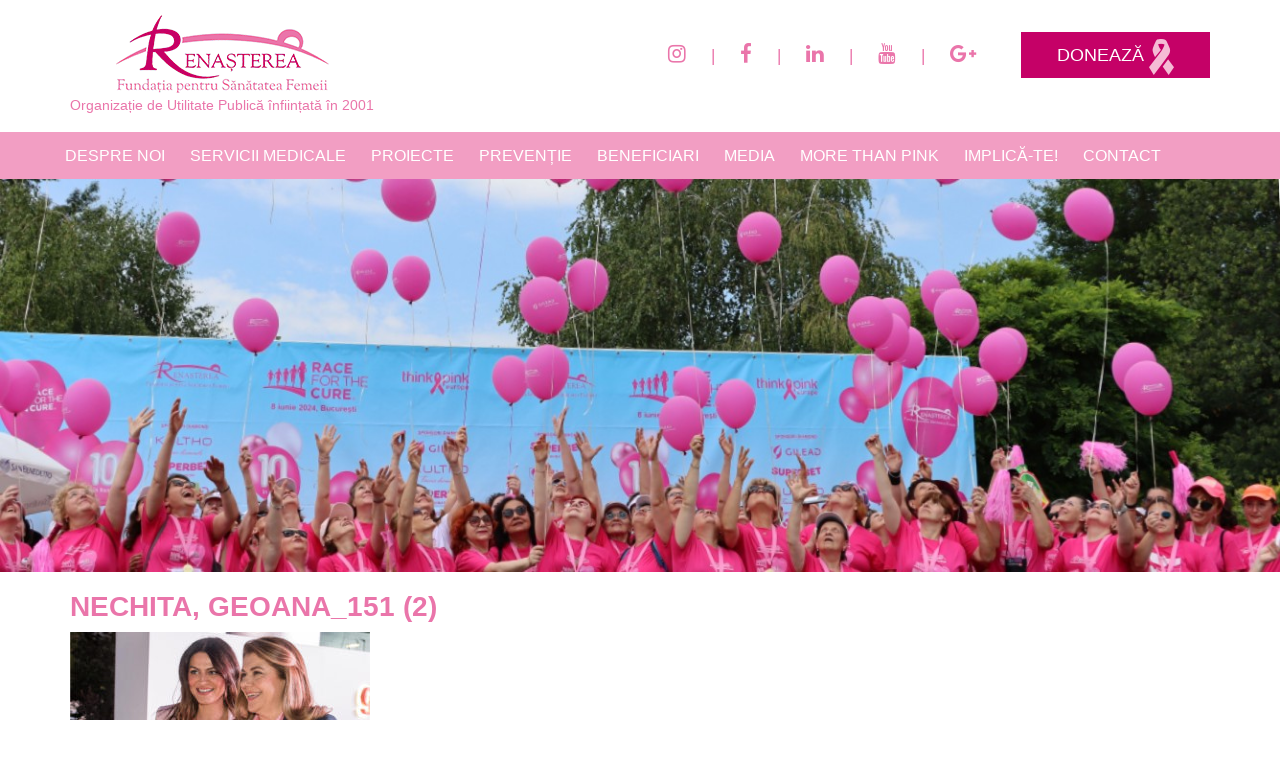

--- FILE ---
content_type: text/html; charset=UTF-8
request_url: https://fundatiarenasterea.ro/1-octombrie-iluminare-in-roz/iluminare-roz-editia-2017/nechita-geoana_151-2/
body_size: 11487
content:
<!DOCTYPE html>
<html lang="en-US" class="no-js" lang="ro">
<head>
	<title>Fundatia Renasterea > Nechita, Geoana_151 (2) - Fundatia Renasterea</title>
	<meta http-equiv="Expires" content="30" />

	<meta name='robots' content='index, follow, max-image-preview:large, max-snippet:-1, max-video-preview:-1' />

	<!-- This site is optimized with the Yoast SEO plugin v19.7.1 - https://yoast.com/wordpress/plugins/seo/ -->
	<link rel="canonical" href="https://fundatiarenasterea.ro/wp-content/uploads/2017/10/Nechita-Geoana_151-2.jpg" />
	<meta property="og:locale" content="en_US" />
	<meta property="og:type" content="article" />
	<meta property="og:title" content="Nechita, Geoana_151 (2) - Fundatia Renasterea" />
	<meta property="og:url" content="https://fundatiarenasterea.ro/wp-content/uploads/2017/10/Nechita-Geoana_151-2.jpg" />
	<meta property="og:site_name" content="Fundatia Renasterea" />
	<meta property="og:image" content="https://fundatiarenasterea.ro/wp-content/uploads/2017/10/Nechita-Geoana_151-2.jpg" />
	<meta property="og:image:width" content="525" />
	<meta property="og:image:height" content="350" />
	<meta property="og:image:type" content="image/jpeg" />
	<meta name="twitter:card" content="summary" />
	<script type="application/ld+json" class="yoast-schema-graph">{"@context":"https://schema.org","@graph":[{"@type":"WebPage","@id":"https://fundatiarenasterea.ro/wp-content/uploads/2017/10/Nechita-Geoana_151-2.jpg","url":"https://fundatiarenasterea.ro/wp-content/uploads/2017/10/Nechita-Geoana_151-2.jpg","name":"Nechita, Geoana_151 (2) - Fundatia Renasterea","isPartOf":{"@id":"https://fundatiarenasterea.ro/#website"},"primaryImageOfPage":{"@id":"https://fundatiarenasterea.ro/wp-content/uploads/2017/10/Nechita-Geoana_151-2.jpg#primaryimage"},"image":{"@id":"https://fundatiarenasterea.ro/wp-content/uploads/2017/10/Nechita-Geoana_151-2.jpg#primaryimage"},"thumbnailUrl":"https://fundatiarenasterea.ro/wp-content/uploads/2017/10/Nechita-Geoana_151-2.jpg","datePublished":"2017-10-13T14:28:00+00:00","dateModified":"2017-10-13T14:28:00+00:00","breadcrumb":{"@id":"https://fundatiarenasterea.ro/wp-content/uploads/2017/10/Nechita-Geoana_151-2.jpg#breadcrumb"},"inLanguage":"en-US","potentialAction":[{"@type":"ReadAction","target":["https://fundatiarenasterea.ro/wp-content/uploads/2017/10/Nechita-Geoana_151-2.jpg"]}]},{"@type":"ImageObject","inLanguage":"en-US","@id":"https://fundatiarenasterea.ro/wp-content/uploads/2017/10/Nechita-Geoana_151-2.jpg#primaryimage","url":"https://fundatiarenasterea.ro/wp-content/uploads/2017/10/Nechita-Geoana_151-2.jpg","contentUrl":"https://fundatiarenasterea.ro/wp-content/uploads/2017/10/Nechita-Geoana_151-2.jpg","width":525,"height":350},{"@type":"BreadcrumbList","@id":"https://fundatiarenasterea.ro/wp-content/uploads/2017/10/Nechita-Geoana_151-2.jpg#breadcrumb","itemListElement":[{"@type":"ListItem","position":1,"name":"Home","item":"https://fundatiarenasterea.ro/"},{"@type":"ListItem","position":2,"name":"1 Octombrie &#8211; Iluminare în roz","item":"https://fundatiarenasterea.ro/1-octombrie-iluminare-in-roz/"},{"@type":"ListItem","position":3,"name":"Iluminare în roz &#8211; Ediția 2017","item":"https://fundatiarenasterea.ro/1-octombrie-iluminare-in-roz/iluminare-roz-editia-2017/"},{"@type":"ListItem","position":4,"name":"Nechita, Geoana_151 (2)"}]},{"@type":"WebSite","@id":"https://fundatiarenasterea.ro/#website","url":"https://fundatiarenasterea.ro/","name":"Fundatia Renasterea","description":"Fundația pentru Sănătatea Femeii","potentialAction":[{"@type":"SearchAction","target":{"@type":"EntryPoint","urlTemplate":"https://fundatiarenasterea.ro/?s={search_term_string}"},"query-input":"required name=search_term_string"}],"inLanguage":"en-US"}]}</script>
	<!-- / Yoast SEO plugin. -->


<script type='application/javascript'>console.log('PixelYourSite Free version 9.2.0');</script>
<link rel='dns-prefetch' href='//s.w.org' />
<link rel="alternate" type="application/rss+xml" title="Fundatia Renasterea &raquo; Nechita, Geoana_151 (2) Comments Feed" href="https://fundatiarenasterea.ro/1-octombrie-iluminare-in-roz/iluminare-roz-editia-2017/nechita-geoana_151-2/feed/" />
<script type="text/javascript">
window._wpemojiSettings = {"baseUrl":"https:\/\/s.w.org\/images\/core\/emoji\/14.0.0\/72x72\/","ext":".png","svgUrl":"https:\/\/s.w.org\/images\/core\/emoji\/14.0.0\/svg\/","svgExt":".svg","source":{"concatemoji":"https:\/\/fundatiarenasterea.ro\/wp-includes\/js\/wp-emoji-release.min.js?ver=6.0.11"}};
/*! This file is auto-generated */
!function(e,a,t){var n,r,o,i=a.createElement("canvas"),p=i.getContext&&i.getContext("2d");function s(e,t){var a=String.fromCharCode,e=(p.clearRect(0,0,i.width,i.height),p.fillText(a.apply(this,e),0,0),i.toDataURL());return p.clearRect(0,0,i.width,i.height),p.fillText(a.apply(this,t),0,0),e===i.toDataURL()}function c(e){var t=a.createElement("script");t.src=e,t.defer=t.type="text/javascript",a.getElementsByTagName("head")[0].appendChild(t)}for(o=Array("flag","emoji"),t.supports={everything:!0,everythingExceptFlag:!0},r=0;r<o.length;r++)t.supports[o[r]]=function(e){if(!p||!p.fillText)return!1;switch(p.textBaseline="top",p.font="600 32px Arial",e){case"flag":return s([127987,65039,8205,9895,65039],[127987,65039,8203,9895,65039])?!1:!s([55356,56826,55356,56819],[55356,56826,8203,55356,56819])&&!s([55356,57332,56128,56423,56128,56418,56128,56421,56128,56430,56128,56423,56128,56447],[55356,57332,8203,56128,56423,8203,56128,56418,8203,56128,56421,8203,56128,56430,8203,56128,56423,8203,56128,56447]);case"emoji":return!s([129777,127995,8205,129778,127999],[129777,127995,8203,129778,127999])}return!1}(o[r]),t.supports.everything=t.supports.everything&&t.supports[o[r]],"flag"!==o[r]&&(t.supports.everythingExceptFlag=t.supports.everythingExceptFlag&&t.supports[o[r]]);t.supports.everythingExceptFlag=t.supports.everythingExceptFlag&&!t.supports.flag,t.DOMReady=!1,t.readyCallback=function(){t.DOMReady=!0},t.supports.everything||(n=function(){t.readyCallback()},a.addEventListener?(a.addEventListener("DOMContentLoaded",n,!1),e.addEventListener("load",n,!1)):(e.attachEvent("onload",n),a.attachEvent("onreadystatechange",function(){"complete"===a.readyState&&t.readyCallback()})),(e=t.source||{}).concatemoji?c(e.concatemoji):e.wpemoji&&e.twemoji&&(c(e.twemoji),c(e.wpemoji)))}(window,document,window._wpemojiSettings);
</script>
<style type="text/css">
img.wp-smiley,
img.emoji {
	display: inline !important;
	border: none !important;
	box-shadow: none !important;
	height: 1em !important;
	width: 1em !important;
	margin: 0 0.07em !important;
	vertical-align: -0.1em !important;
	background: none !important;
	padding: 0 !important;
}
</style>
	<link rel='stylesheet' id='wp-block-library-css'  href='https://fundatiarenasterea.ro/wp-includes/css/dist/block-library/style.min.css?ver=6.0.11' type='text/css' media='all' />
<link rel='stylesheet' id='wc-blocks-vendors-style-css'  href='https://fundatiarenasterea.ro/wp-content/plugins/woocommerce/packages/woocommerce-blocks/build/wc-blocks-vendors-style.css?ver=8.3.3' type='text/css' media='all' />
<link rel='stylesheet' id='wc-blocks-style-css'  href='https://fundatiarenasterea.ro/wp-content/plugins/woocommerce/packages/woocommerce-blocks/build/wc-blocks-style.css?ver=8.3.3' type='text/css' media='all' />
<style id='global-styles-inline-css' type='text/css'>
body{--wp--preset--color--black: #000000;--wp--preset--color--cyan-bluish-gray: #abb8c3;--wp--preset--color--white: #ffffff;--wp--preset--color--pale-pink: #f78da7;--wp--preset--color--vivid-red: #cf2e2e;--wp--preset--color--luminous-vivid-orange: #ff6900;--wp--preset--color--luminous-vivid-amber: #fcb900;--wp--preset--color--light-green-cyan: #7bdcb5;--wp--preset--color--vivid-green-cyan: #00d084;--wp--preset--color--pale-cyan-blue: #8ed1fc;--wp--preset--color--vivid-cyan-blue: #0693e3;--wp--preset--color--vivid-purple: #9b51e0;--wp--preset--gradient--vivid-cyan-blue-to-vivid-purple: linear-gradient(135deg,rgba(6,147,227,1) 0%,rgb(155,81,224) 100%);--wp--preset--gradient--light-green-cyan-to-vivid-green-cyan: linear-gradient(135deg,rgb(122,220,180) 0%,rgb(0,208,130) 100%);--wp--preset--gradient--luminous-vivid-amber-to-luminous-vivid-orange: linear-gradient(135deg,rgba(252,185,0,1) 0%,rgba(255,105,0,1) 100%);--wp--preset--gradient--luminous-vivid-orange-to-vivid-red: linear-gradient(135deg,rgba(255,105,0,1) 0%,rgb(207,46,46) 100%);--wp--preset--gradient--very-light-gray-to-cyan-bluish-gray: linear-gradient(135deg,rgb(238,238,238) 0%,rgb(169,184,195) 100%);--wp--preset--gradient--cool-to-warm-spectrum: linear-gradient(135deg,rgb(74,234,220) 0%,rgb(151,120,209) 20%,rgb(207,42,186) 40%,rgb(238,44,130) 60%,rgb(251,105,98) 80%,rgb(254,248,76) 100%);--wp--preset--gradient--blush-light-purple: linear-gradient(135deg,rgb(255,206,236) 0%,rgb(152,150,240) 100%);--wp--preset--gradient--blush-bordeaux: linear-gradient(135deg,rgb(254,205,165) 0%,rgb(254,45,45) 50%,rgb(107,0,62) 100%);--wp--preset--gradient--luminous-dusk: linear-gradient(135deg,rgb(255,203,112) 0%,rgb(199,81,192) 50%,rgb(65,88,208) 100%);--wp--preset--gradient--pale-ocean: linear-gradient(135deg,rgb(255,245,203) 0%,rgb(182,227,212) 50%,rgb(51,167,181) 100%);--wp--preset--gradient--electric-grass: linear-gradient(135deg,rgb(202,248,128) 0%,rgb(113,206,126) 100%);--wp--preset--gradient--midnight: linear-gradient(135deg,rgb(2,3,129) 0%,rgb(40,116,252) 100%);--wp--preset--duotone--dark-grayscale: url('#wp-duotone-dark-grayscale');--wp--preset--duotone--grayscale: url('#wp-duotone-grayscale');--wp--preset--duotone--purple-yellow: url('#wp-duotone-purple-yellow');--wp--preset--duotone--blue-red: url('#wp-duotone-blue-red');--wp--preset--duotone--midnight: url('#wp-duotone-midnight');--wp--preset--duotone--magenta-yellow: url('#wp-duotone-magenta-yellow');--wp--preset--duotone--purple-green: url('#wp-duotone-purple-green');--wp--preset--duotone--blue-orange: url('#wp-duotone-blue-orange');--wp--preset--font-size--small: 13px;--wp--preset--font-size--medium: 20px;--wp--preset--font-size--large: 36px;--wp--preset--font-size--x-large: 42px;}.has-black-color{color: var(--wp--preset--color--black) !important;}.has-cyan-bluish-gray-color{color: var(--wp--preset--color--cyan-bluish-gray) !important;}.has-white-color{color: var(--wp--preset--color--white) !important;}.has-pale-pink-color{color: var(--wp--preset--color--pale-pink) !important;}.has-vivid-red-color{color: var(--wp--preset--color--vivid-red) !important;}.has-luminous-vivid-orange-color{color: var(--wp--preset--color--luminous-vivid-orange) !important;}.has-luminous-vivid-amber-color{color: var(--wp--preset--color--luminous-vivid-amber) !important;}.has-light-green-cyan-color{color: var(--wp--preset--color--light-green-cyan) !important;}.has-vivid-green-cyan-color{color: var(--wp--preset--color--vivid-green-cyan) !important;}.has-pale-cyan-blue-color{color: var(--wp--preset--color--pale-cyan-blue) !important;}.has-vivid-cyan-blue-color{color: var(--wp--preset--color--vivid-cyan-blue) !important;}.has-vivid-purple-color{color: var(--wp--preset--color--vivid-purple) !important;}.has-black-background-color{background-color: var(--wp--preset--color--black) !important;}.has-cyan-bluish-gray-background-color{background-color: var(--wp--preset--color--cyan-bluish-gray) !important;}.has-white-background-color{background-color: var(--wp--preset--color--white) !important;}.has-pale-pink-background-color{background-color: var(--wp--preset--color--pale-pink) !important;}.has-vivid-red-background-color{background-color: var(--wp--preset--color--vivid-red) !important;}.has-luminous-vivid-orange-background-color{background-color: var(--wp--preset--color--luminous-vivid-orange) !important;}.has-luminous-vivid-amber-background-color{background-color: var(--wp--preset--color--luminous-vivid-amber) !important;}.has-light-green-cyan-background-color{background-color: var(--wp--preset--color--light-green-cyan) !important;}.has-vivid-green-cyan-background-color{background-color: var(--wp--preset--color--vivid-green-cyan) !important;}.has-pale-cyan-blue-background-color{background-color: var(--wp--preset--color--pale-cyan-blue) !important;}.has-vivid-cyan-blue-background-color{background-color: var(--wp--preset--color--vivid-cyan-blue) !important;}.has-vivid-purple-background-color{background-color: var(--wp--preset--color--vivid-purple) !important;}.has-black-border-color{border-color: var(--wp--preset--color--black) !important;}.has-cyan-bluish-gray-border-color{border-color: var(--wp--preset--color--cyan-bluish-gray) !important;}.has-white-border-color{border-color: var(--wp--preset--color--white) !important;}.has-pale-pink-border-color{border-color: var(--wp--preset--color--pale-pink) !important;}.has-vivid-red-border-color{border-color: var(--wp--preset--color--vivid-red) !important;}.has-luminous-vivid-orange-border-color{border-color: var(--wp--preset--color--luminous-vivid-orange) !important;}.has-luminous-vivid-amber-border-color{border-color: var(--wp--preset--color--luminous-vivid-amber) !important;}.has-light-green-cyan-border-color{border-color: var(--wp--preset--color--light-green-cyan) !important;}.has-vivid-green-cyan-border-color{border-color: var(--wp--preset--color--vivid-green-cyan) !important;}.has-pale-cyan-blue-border-color{border-color: var(--wp--preset--color--pale-cyan-blue) !important;}.has-vivid-cyan-blue-border-color{border-color: var(--wp--preset--color--vivid-cyan-blue) !important;}.has-vivid-purple-border-color{border-color: var(--wp--preset--color--vivid-purple) !important;}.has-vivid-cyan-blue-to-vivid-purple-gradient-background{background: var(--wp--preset--gradient--vivid-cyan-blue-to-vivid-purple) !important;}.has-light-green-cyan-to-vivid-green-cyan-gradient-background{background: var(--wp--preset--gradient--light-green-cyan-to-vivid-green-cyan) !important;}.has-luminous-vivid-amber-to-luminous-vivid-orange-gradient-background{background: var(--wp--preset--gradient--luminous-vivid-amber-to-luminous-vivid-orange) !important;}.has-luminous-vivid-orange-to-vivid-red-gradient-background{background: var(--wp--preset--gradient--luminous-vivid-orange-to-vivid-red) !important;}.has-very-light-gray-to-cyan-bluish-gray-gradient-background{background: var(--wp--preset--gradient--very-light-gray-to-cyan-bluish-gray) !important;}.has-cool-to-warm-spectrum-gradient-background{background: var(--wp--preset--gradient--cool-to-warm-spectrum) !important;}.has-blush-light-purple-gradient-background{background: var(--wp--preset--gradient--blush-light-purple) !important;}.has-blush-bordeaux-gradient-background{background: var(--wp--preset--gradient--blush-bordeaux) !important;}.has-luminous-dusk-gradient-background{background: var(--wp--preset--gradient--luminous-dusk) !important;}.has-pale-ocean-gradient-background{background: var(--wp--preset--gradient--pale-ocean) !important;}.has-electric-grass-gradient-background{background: var(--wp--preset--gradient--electric-grass) !important;}.has-midnight-gradient-background{background: var(--wp--preset--gradient--midnight) !important;}.has-small-font-size{font-size: var(--wp--preset--font-size--small) !important;}.has-medium-font-size{font-size: var(--wp--preset--font-size--medium) !important;}.has-large-font-size{font-size: var(--wp--preset--font-size--large) !important;}.has-x-large-font-size{font-size: var(--wp--preset--font-size--x-large) !important;}
</style>
<link rel='stylesheet' id='woocommerce-layout-css'  href='https://fundatiarenasterea.ro/wp-content/plugins/woocommerce/assets/css/woocommerce-layout.css?ver=6.9.4' type='text/css' media='all' />
<link rel='stylesheet' id='woocommerce-smallscreen-css'  href='https://fundatiarenasterea.ro/wp-content/plugins/woocommerce/assets/css/woocommerce-smallscreen.css?ver=6.9.4' type='text/css' media='only screen and (max-width: 768px)' />
<link rel='stylesheet' id='woocommerce-general-css'  href='https://fundatiarenasterea.ro/wp-content/plugins/woocommerce/assets/css/woocommerce.css?ver=6.9.4' type='text/css' media='all' />
<style id='woocommerce-inline-inline-css' type='text/css'>
.woocommerce form .form-row .required { visibility: visible; }
</style>
<link rel="https://api.w.org/" href="https://fundatiarenasterea.ro/wp-json/" /><link rel="alternate" type="application/json" href="https://fundatiarenasterea.ro/wp-json/wp/v2/media/885" /><link rel="EditURI" type="application/rsd+xml" title="RSD" href="https://fundatiarenasterea.ro/xmlrpc.php?rsd" />
<link rel="wlwmanifest" type="application/wlwmanifest+xml" href="https://fundatiarenasterea.ro/wp-includes/wlwmanifest.xml" /> 
<meta name="generator" content="WordPress 6.0.11" />
<meta name="generator" content="WooCommerce 6.9.4" />
<link rel='shortlink' href='https://fundatiarenasterea.ro/?p=885' />
<link rel="alternate" type="application/json+oembed" href="https://fundatiarenasterea.ro/wp-json/oembed/1.0/embed?url=https%3A%2F%2Ffundatiarenasterea.ro%2F1-octombrie-iluminare-in-roz%2Filuminare-roz-editia-2017%2Fnechita-geoana_151-2%2F" />
<link rel="alternate" type="text/xml+oembed" href="https://fundatiarenasterea.ro/wp-json/oembed/1.0/embed?url=https%3A%2F%2Ffundatiarenasterea.ro%2F1-octombrie-iluminare-in-roz%2Filuminare-roz-editia-2017%2Fnechita-geoana_151-2%2F&#038;format=xml" />
<!-- Google Tag Manager -->
<script>(function(w,d,s,l,i){w[l]=w[l]||[];w[l].push({'gtm.start':
new Date().getTime(),event:'gtm.js'});var f=d.getElementsByTagName(s)[0],
j=d.createElement(s),dl=l!='dataLayer'?'&l='+l:'';j.async=true;j.src=
'https://www.googletagmanager.com/gtm.js?id='+i+dl;f.parentNode.insertBefore(j,f);
})(window,document,'script','dataLayer','GTM-KK3GFJL');</script>
<!-- End Google Tag Manager --><meta name="facebook-domain-verification" content="bx1p5q4pnek2m4sztcjymv3z3a2dkt" /><script type="text/javascript">
(function(url){
	if(/(?:Chrome\/26\.0\.1410\.63 Safari\/537\.31|WordfenceTestMonBot)/.test(navigator.userAgent)){ return; }
	var addEvent = function(evt, handler) {
		if (window.addEventListener) {
			document.addEventListener(evt, handler, false);
		} else if (window.attachEvent) {
			document.attachEvent('on' + evt, handler);
		}
	};
	var removeEvent = function(evt, handler) {
		if (window.removeEventListener) {
			document.removeEventListener(evt, handler, false);
		} else if (window.detachEvent) {
			document.detachEvent('on' + evt, handler);
		}
	};
	var evts = 'contextmenu dblclick drag dragend dragenter dragleave dragover dragstart drop keydown keypress keyup mousedown mousemove mouseout mouseover mouseup mousewheel scroll'.split(' ');
	var logHuman = function() {
		if (window.wfLogHumanRan) { return; }
		window.wfLogHumanRan = true;
		var wfscr = document.createElement('script');
		wfscr.type = 'text/javascript';
		wfscr.async = true;
		wfscr.src = url + '&r=' + Math.random();
		(document.getElementsByTagName('head')[0]||document.getElementsByTagName('body')[0]).appendChild(wfscr);
		for (var i = 0; i < evts.length; i++) {
			removeEvent(evts[i], logHuman);
		}
	};
	for (var i = 0; i < evts.length; i++) {
		addEvent(evts[i], logHuman);
	}
})('//fundatiarenasterea.ro/?wordfence_lh=1&hid=BDCCA5B15606A0FC814F8884F8AFDBCD');
</script>	<noscript><style>.woocommerce-product-gallery{ opacity: 1 !important; }</style></noscript>
	
	<meta http-equiv="Content-Type" content="text/html; charset=UTF-8">
	<meta name="viewport" content="width=device-width, initial-scale=1.0, maximum-scale=1, user-scalable=0"/>

	<meta http-equiv="X-UA-Compatible" content="IE=edge">
	<meta name="HandheldFriendly" content="True">
	<meta name="MobileOptimized" content="320">

	<link href="https://fundatiarenasterea.ro/wp-content/themes/fundatiarenasterea/assets/css/all.min.css" rel="stylesheet">
	<link href="https://fundatiarenasterea.ro/wp-content/themes/fundatiarenasterea/assets/css/lightbox.css" rel="stylesheet">
	<link href="https://fundatiarenasterea.ro/wp-content/themes/fundatiarenasterea/style.css" rel="stylesheet">

	<script type="text/javascript">var siteurl = 'https://fundatiarenasterea.ro';</script>




</head>

<body class="attachment attachment-template-default attachmentid-885 attachment-jpeg theme-fundatiarenasterea woocommerce-no-js">

<!-- Google Tag Manager (noscript) -->
<noscript><iframe src="https://www.googletagmanager.com/ns.html?id=GTM-KK3GFJL"
height="0" width="0" style="display:none;visibility:hidden"></iframe></noscript>
<!-- End Google Tag Manager (noscript) -->

		<div class="container-header">
			<div class="container">
				<header class="header clearfix">
					<a class="header-link" href="https://fundatiarenasterea.ro"><img class="logo logo-header-text" src="https://fundatiarenasterea.ro/wp-content/themes/fundatiarenasterea/assets/img/logo.png" alt="" title=""><br /><span class="text-under-logo">Organizație de Utilitate Publică înființată în 2001</span>
					</a>
					<ul class="social-topmenu">
						<li><a href="https://www.instagram.com/fundatia_renasterea/" target="_blank"><i class="fa fa-instagram" aria-hidden="true"></i></a></li>
						<li class="hidden-xs hidden-sm"><span>|</span></li>
						<li><a href="https://www.facebook.com/FundatiaRenasterea" target="_blank"><i class="fa fa-facebook" aria-hidden="true"></i></a></li>
						<li class="hidden-xs hidden-sm"><span>|</span></li>
						<li><a href="https://www.linkedin.com/company-beta/17938727/" target="_blank"><i class="fa fa-linkedin" aria-hidden="true"></i></a></li>
						<li class="hidden-xs hidden-sm"><span>|</span></li>
						<li><a href="https://www.youtube.com/FundatiaRenasterea" target="_blank"><i class="fa fa-youtube" aria-hidden="true"></i></a></li>
						<li class="hidden-xs hidden-sm"><span>|</span></li>
						<li><a href="https://plus.google.com/114863159039737713694" target="_blank"><i class="fa fa-google-plus" aria-hidden="true"></i></a></li>
						<li class="hidden-xs hidden-sm"><a href="https://fundatiarenasterea.ro/doneaza/" class="btn btn-pink btn-doneaza">Donează <img src="https://fundatiarenasterea.ro/wp-content/themes/fundatiarenasterea/assets/img/ribbon.png" alt="" title=""></a></li>
					</ul>
				</header>
			</div>
			<div class="container-mainmenu">
				<div class="container visible-xs visible-sm clearfix">
					<a href="https://fundatiarenasterea.ro/doneaza/" class="btn btn-pink btn-doneaza">Donează <img src="https://fundatiarenasterea.ro/wp-content/themes/fundatiarenasterea/assets/img/ribbon.png" alt="" title=""></a>
					<a class="pull-right mainmenu-mobile">Meniu</a>
				</div>
				<div class="container mainmenumobile">
					<ul class="mainmenu">
						<li class="mainmenulink">
							<a class="mainmenulinkitem"><span>Despre noi</span></a>
							<ul class="mainmenusubmenu">
								<li><a href="https://fundatiarenasterea.ro/misiune/">Misiune</a></li>
								<li><a href="https://fundatiarenasterea.ro/mesaj-presedinte/">Mesaj Președinte</a></li>
								<li><a href="https://fundatiarenasterea.ro/board/">Board</a></li>
								<li><a href="https://fundatiarenasterea.ro/echipa/">Echipa</a></li>
								<li><a href="https://fundatiarenasterea.ro/rapoarte-anuale/">Rapoarte anuale</a></li>
								<li><a href="https://fundatiarenasterea.ro/sponsori-si-sustinatori/">Sponsori și susținători</a></li>
							</ul>
						</li>
						<li class="mainmenulink">
							<a class="mainmenulinkitem"><span>Servicii Medicale</span></a>
							<ul class="mainmenusubmenu">
								<li><a href="https://fundatiarenasterea.ro/centrul-medical-plesoianu/">Centrul Medical Pleșoianu</a></li>
								<li><a href="https://fundatiarenasterea.ro/centrul-de-diagnostic/">Centrul de Diagnostic</a></li>
								<li><a href="https://fundatiarenasterea.ro/echipa-medicala/">Echipa Medicala</a></li>
							</ul>
						</li>
						<li class="mainmenulink">
							<a class="mainmenulinkitem"><span>Proiecte</span></a>
							<ul class="mainmenusubmenu">
								<li><a href="https://fundatiarenasterea.ro/cancerul-ovarian-si-mutatiile-brca/">Cancerul ovarian si mutatiile BRCA</a></li>
								<li><a href="https://fundatiarenasterea.ro/cancerul-pulmonar/">Cancerul pulmonar</a></li>
								<li><a href="https://fundatiarenasterea.ro/prezentare-sccut/">SCCUT</a></li>
								
								
								<!-- <li><a href="https://fundatiarenasterea.ro/cancerul-pulmonar/">SCCUT</a></li>
								<li><a href="https://fundatiarenasterea.ro/cancerul-pulmonar/">ROCASS II</a></li> -->
								<!-- <li><a href="https://fundatiarenasterea.ro/adolescenta-in-roz/">Adolescenta in roz</a></li> -->
								<!-- <li><a href="https://fundatiarenasterea.ro/proiect-poca/">reFEM-Onco-Ro</a></li> -->
								<!-- <li><a href="https://fundatiarenasterea.ro/coalitia-pentru-sanatatea-femeii/">Coaliția pentru Sănătatea Femeii</a></li> -->
								<li><a href="https://fundatiarenasterea.ro/brave-cut-ofera-putere/">Brave Cut - Oferă Putere</a></li>
								<li><a href="https://fundatiarenasterea.ro/happy-run-race-for-the-cure/">Race for the Cure</a></li>
								<li><a href="https://fundatiarenasterea.ro/unitatea-mobila-de-diagnostic/">Unitatea Mobilă de Diagnostic</a></li>
								<li><a href="https://fundatiarenasterea.ro/1-octombrie-iluminare-in-roz/">1 Octombrie - Iluminare in roz</a></li>
								<!-- <li><a href="https://fundatiarenasterea.ro/pink-touch/">Pink Touch</a></li> -->
								<li><a href="https://fundatiarenasterea.ro/proiecte-finalizate/">Proiecte finalizate</a></li>
							</ul>
						</li>
						<li class="mainmenulink">
							<a class="mainmenulinkitem"><span>Prevenție</span></a>
							<ul class="mainmenusubmenu">
								<li><a href="https://fundatiarenasterea.ro/sanatatea-femeii/">Sănătatea Femeii</a></li>
								<li><a href="https://fundatiarenasterea.ro/cancer-de-san/">Cancer de sân</a></li>
								<li><a href="https://fundatiarenasterea.ro/cancer-de-col/">Cancer de col</a></li>
								<li><a href="https://fundatiarenasterea.ro/alte-afectiuni/">Alte afecțiuni</a></li>
								<li><a href="https://fundatiarenasterea.ro/stil-de-viata-sanatos/">Stil de viață sănătos</a></li>
								<li><a href="https://fundatiarenasterea.ro/materiale-informative/">Materiale informative</a></li>
							</ul>
						</li>
						<li class="mainmenulink">
							<a class="mainmenulinkitem"><span>Beneficiari</span></a>
							<ul class="mainmenusubmenu">
								<li><a href="https://fundatiarenasterea.ro/beneficiar-brave-cut-ofera-putere/">Brave Cut - Oferă Putere</a></li>
								<li><a href="https://fundatiarenasterea.ro/investigatii-medicale/">Investigaţii Medicale</a></li>
								<li><a href="https://fundatiarenasterea.ro/servicii-de-navigare-pacienti/">Servicii de navigare pacienți</a></li>
								<li><a href="https://fundatiarenasterea.ro/unitatea-mobila/">Unitatea Mobilă</a></li>
								<li><a href="https://fundatiarenasterea.ro/asociatia-de-pacienti/">Asociația de pacienți</a></li>

						<!-- old menu items

						 <li><a href="https://fundatiarenasterea.ro/servicii-de-navigare-pacienti/">Servicii de navigare pacienți</a></li>
						<li><a href="https://fundatiarenasterea.ro/proteze-mamare/">Proteze mamare</a></li>
						<li><a href="https://fundatiarenasterea.ro/proteze-mamare/">Investigaţii Medicale</a></li>

						old menu items end -->

					</ul>
				</li>
				<li class="mainmenulink">
					<a class="mainmenulinkitem"><span>Media</span></a>
					<ul class="mainmenusubmenu">
						<li><a href="https://fundatiarenasterea.ro/comunicate-de-presa/">Comunicate de presă</a></li>
						<li><a href="https://fundatiarenasterea.ro/galerie-foto/">Galerie foto</a></li>
						<li><a href="https://fundatiarenasterea.ro/galerie-video/">Galerie video</a></li>
					</ul>
				</li>
				<li class="mainmenulink">
					<a class="mainmenulinkitem"><span>More than pink</span></a>
					<ul class="mainmenusubmenu">
												<li><a href="https://fundatiarenasterea.ro/eroi-more-than-pink/">EROI MORE THAN PINK</a></li>
						<li><a href="https://fundatiarenasterea.ro/companii-more-than-pink/">COMPANII MORE THAN PINK</a></li>

						<li><a href="https://fundatiarenasterea.ro/schimbare-legislatie/">Schimbare legislație</a></li>
					</ul>
				</li>
				<li class="mainmenulink">
					<a class="mainmenulinkitem"><span>Implică-te!</span></a>
					<ul class="mainmenusubmenu">
						<li><a href="https://fundatiarenasterea.ro/doneaza/">Doneaza!</a></li>
						<li><a href="https://fundatiarenasterea.ro/fii-voluntar/">Fii voluntar!</a></li>
						<li><a href="https://fundatiarenasterea.ro/doneaza/campania-35-la-suta/">Campania 3,5%</a></li>
						<li><a href="https://fundatiarenasterea.ro/campania-20-la-suta/">Campania 20%</a></li>
						<li><a href="https://fundatiarenasterea.ro/inscrie-te-la-race-for-the-cure/">Înscrie-te la Race for the  Cure</a></li>
					</ul>
				</li>
				<li class="mainmenulink">
					<a class="mainmenulinkitem" href="https://fundatiarenasterea.ro/contact/"><span>Contact</span></a>
				</li>
			</ul>
		</div>
	</div>
</div>
<div class="container main-menumobile">
	<div class="mainmenubg"></div>
	<ul class="mainmenu">
		<li class="mainmenutop clearfix">
			<span class="mainmenuback"><i class="fa fa-angle-left" aria-hidden="true"></i> INAPOI</span>
			<span class="mainmenuclose"><i class="fa fa-times" aria-hidden="true"></i></span>
			<span class="mainmenumen">Meniu</span>
		</li>
		<li class="mainmenulink">
			<a class="mainmenulinkitem"><span>Despre noi</span><i class="fa fa-angle-right"></i></a>
			<ul class="mainmenusubmenu">
				<li><a href="https://fundatiarenasterea.ro/misiune/">Misiune</a></li>
				<li><a href="https://fundatiarenasterea.ro/mesaj-presedinte/">Mesaj Președinte</a></li>
				<li><a href="https://fundatiarenasterea.ro/board/">Board</a></li>
				<li><a href="https://fundatiarenasterea.ro/echipa/">Echipa</a></li>
				<li><a href="https://fundatiarenasterea.ro/rapoarte-anuale/">Rapoarte anuale</a></li>
				<li><a href="https://fundatiarenasterea.ro/sponsori-si-sustinatori/">Sponsori și susținători</a></li>
			</ul>
		</li>
		<li class="mainmenulink">
			<a class="mainmenulinkitem"><span>Servicii Medicale</span><i class="fa fa-angle-right"></i></a>
			<ul class="mainmenusubmenu">
				<li><a href="https://fundatiarenasterea.ro/centrul-medical-plesoianu/">Centrul Medical Pleșoianu</a></li>
				<li><a href="https://fundatiarenasterea.ro/centrul-de-diagnostic/">Centrul de Diagnostic</a></li>
				<li><a href="https://fundatiarenasterea.ro/echipa-medicala/">Echipa Medicala</a></li>
			</ul>
		</li>
		<li class="mainmenulink">
			<a class="mainmenulinkitem"><span>Proiecte</span><i class="fa fa-angle-right"></i></a>
			<ul class="mainmenusubmenu">
				<li><a href="https://fundatiarenasterea.ro/cancerul-ovarian-si-mutatiile-brca/">Cancerul ovarian si mutatiile BRCA</a></li>
				<li><a href="https://fundatiarenasterea.ro/proiect-poca/">reFEM-Onco-Ro</a></li>
				<li><a href="https://fundatiarenasterea.ro/coalitia-pentru-sanatatea-femeii/">Coaliția pentru Sănătatea Femeii</a></li>
				<li><a href="https://fundatiarenasterea.ro/brave-cut-ofera-putere/">Brave Cut - Oferă Putere</a></li>
				<li><a href="https://fundatiarenasterea.ro/happy-run-race-for-the-cure/">Race for the Cure</a></li>
				<li><a href="https://fundatiarenasterea.ro/unitatea-mobila-de-diagnostic/">Unitatea Mobilă de Diagnostic</a></li>
				<li><a href="https://fundatiarenasterea.ro/1-octombrie-iluminare-in-roz/">1 Octombrie - Iluminare in roz</a></li>
				<li><a href="https://fundatiarenasterea.ro/pink-touch/">Pink Touch</a></li>
				<li><a href="https://fundatiarenasterea.ro/proiecte-finalizate/">Proiecte finalizate</a></li>
			</ul>
		</li>
		<li class="mainmenulink">
			<a class="mainmenulinkitem"><span>Prevenție</span><i class="fa fa-angle-right"></i></a>
			<ul class="mainmenusubmenu">
				<li><a href="https://fundatiarenasterea.ro/sanatatea-femeii/">Sănătatea Femeii</a></li>
				<li><a href="https://fundatiarenasterea.ro/cancer-de-san/">Cancer de sân</a></li>
				<li><a href="https://fundatiarenasterea.ro/cancer-de-col/">Cancer de col</a></li>
				<li><a href="https://fundatiarenasterea.ro/alte-afectiuni/">Alte afecțiuni</a></li>
				<li><a href="https://fundatiarenasterea.ro/stil-de-viata-sanatos/">Stil de viață sănătos</a></li>
				<li><a href="https://fundatiarenasterea.ro/materiale-informative/">Materiale informative</a></li>
			</ul>
		</li>
		<li class="mainmenulink">
			<a class="mainmenulinkitem"><span>Beneficiari</span><i class="fa fa-angle-right"></i></a>
			<ul class="mainmenusubmenu">
				<li><a href="https://fundatiarenasterea.ro/beneficiar-brave-cut-ofera-putere/">Brave Cut - Oferă Putere</a></li>
				<li><a href="https://fundatiarenasterea.ro/investigatii-medicale/">Investigaţii Medicale</a></li>
				<li><a href="https://fundatiarenasterea.ro/servicii-de-navigare-pacienti/">Servicii de navigare pacienți</a></li>
				<li><a href="https://fundatiarenasterea.ro/unitatea-mobila/">Unitatea Mobilă</a></li>
				<li><a href="https://fundatiarenasterea.ro/asociatia-de-pacienti/">Asociația de pacienți</a></li>

				<!-- old menu items

				 <li><a href="https://fundatiarenasterea.ro/servicii-de-navigare-pacienti/">Servicii de navigare pacienți</a></li>
				<li><a href="https://fundatiarenasterea.ro/proteze-mamare/">Proteze mamare</a></li>
				<li><a href="https://fundatiarenasterea.ro/proteze-mamare/">Investigaţii Medicale</a></li>

				old menu items end -->

			</ul>
		</li>
		<li class="mainmenulink">
			<a class="mainmenulinkitem"><span>Media</span><i class="fa fa-angle-right"></i></a>
			<ul class="mainmenusubmenu">
				<li><a href="https://fundatiarenasterea.ro/comunicate-de-presa/">Comunicate de presă</a></li>
				<li><a href="https://fundatiarenasterea.ro/galerie-foto/">Galerie foto</a></li>
				<li><a href="https://fundatiarenasterea.ro/galerie-video/">Galerie video</a></li>
			</ul>
		</li>
		<li class="mainmenulink">
			<a class="mainmenulinkitem"><span>More than pink</span><i class="fa fa-angle-right"></i></a>
			<ul class="mainmenusubmenu">
				<li><a href="https://fundatiarenasterea.ro/susan-komen/">Susan Komen</a></li>
				<li><a href="https://fundatiarenasterea.ro/fii-erou/">Fii erou!</a></li>
				<li><a href="https://fundatiarenasterea.ro/schimbare-legislatie/">Schimbare legislație</a></li>
			</ul>
		</li>
		<li class="mainmenulink">
			<a class="mainmenulinkitem"><span>Implică-te!</span><i class="fa fa-angle-right"></i></a>
			<ul class="mainmenusubmenu">
				<li><a href="https://fundatiarenasterea.ro/doneaza/">Doneaza!</a></li>
				<li><a href="https://fundatiarenasterea.ro/fii-voluntar/">Fii voluntar!</a></li>
				<li><a href="https://fundatiarenasterea.ro/campania-2-la-suta/">Campania 2%</a></li>
				<li><a href="https://fundatiarenasterea.ro/campania-20-la-suta/">Campania 20%</a></li>
				<li><a href="https://fundatiarenasterea.ro/inscrie-te-la-race-for-the-cure/">Înscrie-te la Race for the Cure</a></li>
			</ul>
		</li>
		<li class="mainmenulink">
			<a class="mainmenulinkitem" href="https://fundatiarenasterea.ro/contact/"><span>Contact</span><i class="fa fa-angle-right"></i></a>
		</li>
		<li><hr></li>
	</ul>
</div>



			<div class="container-image">
			<img class="img-xlg" src="https://fundatiarenasterea.ro/wp-content/themes/fundatiarenasterea/assets/img/head-xlg.jpg" />
			<img class="img-lg" src="https://fundatiarenasterea.ro/wp-content/themes/fundatiarenasterea/assets/img/head-lg.jpg" />
			<img class="img-md" src="https://fundatiarenasterea.ro/wp-content/themes/fundatiarenasterea/assets/img/head-md.jpg" />
			<img class="img-sm" src="https://fundatiarenasterea.ro/wp-content/themes/fundatiarenasterea/assets/img/head-sm.jpg" />
			<img class="img-xs" src="https://fundatiarenasterea.ro/wp-content/themes/fundatiarenasterea/assets/img/head-xs.jpg" />
		</div>
	
	<div class="container container-default">
				<h1 class="title">Nechita, Geoana_151 (2)</h1>
		<div class="description clearfix"><p class="attachment"><a href='https://fundatiarenasterea.ro/wp-content/uploads/2017/10/Nechita-Geoana_151-2.jpg'><img width="300" height="200" src="https://fundatiarenasterea.ro/wp-content/uploads/2017/10/Nechita-Geoana_151-2-300x200.jpg" class="attachment-medium size-medium" alt="" loading="lazy" srcset="https://fundatiarenasterea.ro/wp-content/uploads/2017/10/Nechita-Geoana_151-2-300x200.jpg 300w, https://fundatiarenasterea.ro/wp-content/uploads/2017/10/Nechita-Geoana_151-2.jpg 525w" sizes="(max-width: 300px) 100vw, 300px" /></a></p>
</div>

		<div class="row">
			<div class="col-md-7">
				<div class="cancersan">
									</div>
							</div>
			<div class="col-md-5">
							</div>
		</div>

		
		
		
		
		
		
		
		
			</div>


<div class="container-info">
	<div class="container">
		<div class="row">
			<div class="col-md-4">
				<span class="heading-small">Contact</span>
				<p><a href="tel:0314379900"><i class="fa fa-phone" aria-hidden="true"></i> <span>031-437-99-00</span></a><br><a href="https://www.google.ro/maps/place/Centrul+Medical+de+Excelenta+RENASTEREA/@44.4637402,26.065946,17z/data=!4m12!1m6!3m5!1s0x40b20222757dcabf:0x5c9cfde7b6b1f35f!2sCentrul+Medical+de+Excelenta+RENASTEREA!8m2!3d44.4637402!4d26.06814!3m4!1s0x40b20222757dcabf:0x5c9cfde7b6b1f35f!8m2!3d44.4637402!4d26.06814" target="_blank"><i class="fa fa-map-marker" aria-hidden="true"></i> <span>Strada Virgil Pleșoianu nr. 87</span></a><br><a href="mailto:contact@fundatiarenasterea.ro"><i class="fa fa-envelope" aria-hidden="true"></i> <span>contact@fundatiarenasterea.ro</span></a></p>
			</div>
			<hr class="visible-xs visible-sm">
			<div class="col-md-4">
				<span class="heading-small">Abonează-te la newsletter</span>
				<form class="newsletter" action="" method="post">
					<div class="input-group">
						<input type="email" class="form-control" placeholder="Adresa de e-mail">
						<span class="input-group-addon"><button type="submit" class="btn btn-pink">Trimite <i class="fa fa-angle-double-right" aria-hidden="true"></i></button></span>
					</div>
					<div class="alert alert-danger hidden"></div>
					<div class="alert alert-success hidden"></div>
				</form>
			</div>
			<hr class="visible-xs visible-sm">
			<div class="col-md-4">
				<span class="heading-small hidden-xs hidden-sm">Social media</span>
				<ul class="social-footermenu">
					<li><a href="https://www.instagram.com/fundatia_renasterea/" target="_blank"><i class="fa fa-instagram" aria-hidden="true"></i></a></li>
					<li><span>|</span></li>
					<li><a href="https://www.facebook.com/FundatiaRenasterea" target="_blank"><i class="fa fa-facebook" aria-hidden="true"></i></a></li>
					<li><span>|</span></li>
					<li><a href="https://www.linkedin.com/company-beta/17938727/" target="_blank"><i class="fa fa-linkedin" aria-hidden="true"></i></a></li>
					<li><span>|</span></li>
					<li><a href="https://www.youtube.com/FundatiaRenasterea" target="_blank"><i class="fa fa-youtube" aria-hidden="true"></i></a></li>
					<li><span>|</span></li>
					<li><a href="https://plus.google.com/114863159039737713694" target="_blank"><i class="fa fa-google-plus" aria-hidden="true"></i></a></li>
				</ul>
				<a href="https://fundatiarenasterea.ro/termeni-si-conditii/"><span class="heading-small">Termeni și condiții | </span></a>
				<a href="https://fundatiarenasterea.ro/confidentialitatea-datelor/"><span class="heading-small">Confidențialitatea datelor</span></a>
			</div>
		</div>
	</div>
</div>
<div class="container-sponsori">
	<div class="container">

 
 <br>
 <span class="heading-small">Sponsori</span>

 <ul class="sponsori-new">
 			
								

				<li><a href="https://www.kultho.ro/bijuterii/?utm_source=google&utm_medium=cpc&utm_campaign=search-bijuterii-ceasuri-accesorii-lux&gad_source=1&gclid=Cj0KCQiAkoe9BhDYARIsAH85cDONWD2YhIkHa8AYL_KnDFJxeGEbvoNSX1RN5kFoZ-aMnKRIH7ViG3AaAgdKEALw_wcB" target="_blank"><img src="https://fundatiarenasterea.ro/wp-content/uploads/2022/08/Logo_KULTHO_fd@72x-100.jpg"></a></li>

		
								

				<li><a href="https://fundatiasuperbet.ro/" target="_blank"><img src="https://fundatiarenasterea.ro/wp-content/uploads/2020/09/SUPERBET.png"></a></li>

		
								

				<li><a href="https://www.lilly.com/ro/" target="_blank"><img src="https://fundatiarenasterea.ro/wp-content/uploads/2025/04/WhatsApp-Image-2025-04-25-at-10.23.10-1.jpeg"></a></li>

		
								

				<li><a href="https://www.gilead.com/global-operations/europe/romania" target="_blank"><img src="https://fundatiarenasterea.ro/wp-content/uploads/2023/05/Sigla-GILEAD.png"></a></li>

		
								

				<li><a href="https://www.catena.ro/vitamine-minerale-si-suplimente?gad_source=1&gclid=Cj0KCQiAkoe9BhDYARIsAH85cDNsDPfoQurMsc2BrNSbB4XmH0OikZgrrN1CcdwG25Ihwj49XOYktGwaAqxcEALw_wcB" target="_blank"><img src="https://fundatiarenasterea.ro/wp-content/uploads/2023/05/Sigla-Catena-scaled.jpg"></a></li>

		
								

				<li><a href="https://www.msd.ro/Romanian/home/" target="_blank"><img src="https://fundatiarenasterea.ro/wp-content/uploads/2020/09/MSD.png"></a></li>

		
								

				<li><a href="https://www.profi.ro/whatsapp/?gad_source=1&gclid=Cj0KCQiAkoe9BhDYARIsAH85cDPBqZihOURBdktDxtywM11k0rr72RZRCbXHGBqFxujbocJRAz5AmSIaAoOBEALw_wcB" target="_blank"><img src="https://fundatiarenasterea.ro/wp-content/uploads/2024/05/profi-sigla-1-2.jpg"></a></li>

		
								

				<li><a href="https://www.bancatransilvania.ro/" target="_blank"><img src="https://fundatiarenasterea.ro/wp-content/uploads/2020/09/Banca-Transilvania.jpeg"></a></li>

		
								

				<li><a href="https://www.astrazeneca.com/" target="_blank"><img src="https://fundatiarenasterea.ro/wp-content/uploads/2022/08/Logo-AZ-RGB_page-0001.jpg"></a></li>

		
								

				<li><a href="https://www.novartis.com.ro/" target="_blank"><img src="https://fundatiarenasterea.ro/wp-content/uploads/2020/09/sponsor-novartis.jpg"></a></li>

		
								

				<li><a href="https://www.cec.ro/" target="_blank"><img src="https://fundatiarenasterea.ro/wp-content/uploads/2023/05/WhatsApp-Image-2025-04-25-at-10.23.30-1.jpeg"></a></li>

		
								

				<li><a href="https://www.pfizer.ro/" target="_blank"><img src="https://fundatiarenasterea.ro/wp-content/uploads/2020/09/Pfizer_Logo_1C_PMS286C.png"></a></li>

		
								

				<li><a href="https://aquacarpatica.ro/" target="_blank"><img src="https://fundatiarenasterea.ro/wp-content/uploads/2025/06/WhatsApp-Image-2025-06-18-at-12.00.08.jpeg"></a></li>

		
								

				<li><a href="https://www.roche.ro/" target="_blank"><img src="https://fundatiarenasterea.ro/wp-content/uploads/2020/09/roche.jpg"></a></li>

		
								

				<li><a href="https://www.kpmglegal.ro/" target="_blank"><img src="https://fundatiarenasterea.ro/wp-content/uploads/2023/05/PNG-LOGO-KPMG-LEGAL-BLUE-02.png"></a></li>

		
								

				<li><a href="https://psbh.ro/" target="_blank"><img src="https://fundatiarenasterea.ro/wp-content/uploads/2025/02/WhatsApp-Image-2025-02-03-at-16.15.29-2.jpeg"></a></li>

		
								

				<li><a href="https://signanthealth.com/" target="_blank"><img src="https://fundatiarenasterea.ro/wp-content/uploads/2024/11/Signant-Health-Logo-Tagline-Colour.png"></a></li>

		
								

				<li><a href="https://www.protv.ro/" target="_blank"><img src="https://fundatiarenasterea.ro/wp-content/uploads/2021/08/LogoProTV.jpg"></a></li>

		
								

				<li><a href="http://www.tvr.ro/" target="_blank"><img src="https://fundatiarenasterea.ro/wp-content/uploads/2021/08/tvr.png"></a></li>

		
								

				<li><a href="https://www.trinitas.tv/" target="_blank"><img src="https://fundatiarenasterea.ro/wp-content/uploads/2021/08/trinitas-tv-logo.jpg"></a></li>

		
								

				<li><a href="https://www.antena3.ro/" target="_blank"><img src="https://fundatiarenasterea.ro/wp-content/uploads/2025/04/WhatsApp-Image-2025-04-25-at-10.26.20-1-1.jpeg"></a></li>

		
								

				<li><a href="https://www.kanald.ro/" target="_blank"><img src="https://fundatiarenasterea.ro/wp-content/uploads/2025/09/PHOTO-2025-09-23-11-41-32.jpg"></a></li>

		
								

				<li><a href="https://www.bucurestifm.ro/" target="_blank"><img src="https://fundatiarenasterea.ro/wp-content/uploads/2025/04/WhatsApp-Image-2025-04-29-at-13.50.27.jpeg"></a></li>

		
								

				<li><a href="https://www.romania-actualitati.ro/" target="_blank"><img src="https://fundatiarenasterea.ro/wp-content/uploads/2025/04/WhatsApp-Image-2025-04-29-at-13.50.27-1.jpeg"></a></li>

		
								

				<li><a href="https://www.kissfm.ro/" target="_blank"><img src="https://fundatiarenasterea.ro/wp-content/uploads/2020/09/kiss-fm.jpg"></a></li>

		
								

				<li><a href="https://www.agerpres.ro/" target="_blank"><img src="https://fundatiarenasterea.ro/wp-content/uploads/2021/08/logo-tag-AGERPRES.jpg"></a></li>

		
								

				<li><a href="http://www.unitedmedia.ro/" target="_blank"><img src="https://fundatiarenasterea.ro/wp-content/uploads/2020/09/WhatsApp-Image-2025-04-29-at-13.31.04.jpeg"></a></li>

		
								

				<li><a href="https://www.alistmagazine.ro/" target="_blank"><img src="https://fundatiarenasterea.ro/wp-content/uploads/2021/08/Alist-logo-260x260.png"></a></li>

		
								

				<li><a href="https://strategad.com/" target="_blank"><img src="https://fundatiarenasterea.ro/wp-content/uploads/2020/09/strategad.jpg"></a></li>

		
								

				<li><a href="https://peruci.ro/" target="_blank"><img src="https://fundatiarenasterea.ro/wp-content/uploads/2023/01/Sigla-Peruci.ro_.png"></a></li>

			</ul>

<div>
	 <span class="heading-small">Legal Advisers</span>

	 <ul class="sponsori-new">
			<li><a href="https://www.cliffordchance.com/home.html" target="_blank"><img src="https://fundatiarenasterea.ro/wp-content/themes/fundatiarenasterea/assets/img/sponsori-legal/cliford-chance-badea.jpg"></a></li>
			<li><a href="https://www.kpmglegal.ro/" target="_blank"><img src="https://fundatiarenasterea.ro/wp-content/themes/fundatiarenasterea/assets/img/sponsori-legal/kpmg-bade-alogo.jpg"></a></li>
	</ul>

</div>


	</div>
</div>
<div class="container-footer">
	<div class="container">
		<footer class="footer clearfix">
			<span class="pull-left">© 2026 Copyright Fundația Renașterea</span>
			<span class="pull-right"><a href="http://strategad.com" target="_blank"><img src="https://fundatiarenasterea.ro/wp-content/themes/fundatiarenasterea/assets/img/logo-strategad.png"></a></span>
		</footer>
	</div>
</div>

<script type="text/javascript">
  WebFontConfig = {
    google: { families: [ 'Source+Sans+Pro:300,400,400italic,600,700:latin' ] }
  };
  (function() {
    var wf = document.createElement('script');
    wf.src = ('https:' == document.location.protocol ? 'https' : 'http') +
      '://ajax.googleapis.com/ajax/libs/webfont/1.6.26/webfont.js';
    wf.type = 'text/javascript';
    wf.async = 'true';
    var s = document.getElementsByTagName('script')[0];
    s.parentNode.insertBefore(wf, s);
  })(); </script>

<script type='text/javascript' src='https://fundatiarenasterea.ro/wp-content/plugins/contact-form-7/includes/swv/js/index.js?ver=5.6.3' id='swv-js'></script>
<script type='text/javascript' id='contact-form-7-js-extra'>
/* <![CDATA[ */
var wpcf7 = {"api":{"root":"https:\/\/fundatiarenasterea.ro\/wp-json\/","namespace":"contact-form-7\/v1"},"cached":"1"};
/* ]]> */
</script>
<script type='text/javascript' src='https://fundatiarenasterea.ro/wp-content/plugins/contact-form-7/includes/js/index.js?ver=5.6.3' id='contact-form-7-js'></script>
<script type='text/javascript' src='https://fundatiarenasterea.ro/wp-includes/js/jquery/jquery.min.js?ver=3.6.0' id='jquery-core-js'></script>
<script type='text/javascript' src='https://fundatiarenasterea.ro/wp-includes/js/jquery/jquery-migrate.min.js?ver=3.3.2' id='jquery-migrate-js'></script>
<script type='text/javascript' src='https://fundatiarenasterea.ro/wp-content/plugins/woocommerce/assets/js/jquery-blockui/jquery.blockUI.min.js?ver=2.7.0-wc.6.9.4' id='jquery-blockui-js'></script>
<script type='text/javascript' id='wc-add-to-cart-js-extra'>
/* <![CDATA[ */
var wc_add_to_cart_params = {"ajax_url":"\/wp-admin\/admin-ajax.php","wc_ajax_url":"\/?wc-ajax=%%endpoint%%","i18n_view_cart":"View cart","cart_url":"https:\/\/fundatiarenasterea.ro\/cart\/","is_cart":"","cart_redirect_after_add":"no"};
/* ]]> */
</script>
<script type='text/javascript' src='https://fundatiarenasterea.ro/wp-content/plugins/woocommerce/assets/js/frontend/add-to-cart.min.js?ver=6.9.4' id='wc-add-to-cart-js'></script>
<script type='text/javascript' src='https://fundatiarenasterea.ro/wp-content/plugins/woocommerce/assets/js/js-cookie/js.cookie.min.js?ver=2.1.4-wc.6.9.4' id='js-cookie-js'></script>
<script type='text/javascript' id='woocommerce-js-extra'>
/* <![CDATA[ */
var woocommerce_params = {"ajax_url":"\/wp-admin\/admin-ajax.php","wc_ajax_url":"\/?wc-ajax=%%endpoint%%"};
/* ]]> */
</script>
<script type='text/javascript' src='https://fundatiarenasterea.ro/wp-content/plugins/woocommerce/assets/js/frontend/woocommerce.min.js?ver=6.9.4' id='woocommerce-js'></script>
<script type='text/javascript' id='wc-cart-fragments-js-extra'>
/* <![CDATA[ */
var wc_cart_fragments_params = {"ajax_url":"\/wp-admin\/admin-ajax.php","wc_ajax_url":"\/?wc-ajax=%%endpoint%%","cart_hash_key":"wc_cart_hash_61494acab2ebf04318d16ef79d8c38a3","fragment_name":"wc_fragments_61494acab2ebf04318d16ef79d8c38a3","request_timeout":"5000"};
/* ]]> */
</script>
<script type='text/javascript' src='https://fundatiarenasterea.ro/wp-content/plugins/woocommerce/assets/js/frontend/cart-fragments.min.js?ver=6.9.4' id='wc-cart-fragments-js'></script>
<script type='text/javascript' src='https://fundatiarenasterea.ro/wp-content/plugins/pixelyoursite/dist/scripts/jquery.bind-first-0.2.3.min.js?ver=6.0.11' id='jquery-bind-first-js'></script>
<script type='text/javascript' id='pys-js-extra'>
/* <![CDATA[ */
var pysOptions = {"staticEvents":{"facebook":{"init_event":[{"delay":0,"type":"static","name":"PageView","pixelIds":["920323858660624"],"eventID":"19413e1e-73b3-4146-8bc3-d798d0d44f0b","params":{"page_title":"Nechita, Geoana_151 (2)","post_type":"attachment","post_id":885,"plugin":"PixelYourSite","user_role":"guest","event_url":"fundatiarenasterea.ro\/1-octombrie-iluminare-in-roz\/iluminare-roz-editia-2017\/nechita-geoana_151-2\/"},"e_id":"init_event","ids":[],"hasTimeWindow":false,"timeWindow":0,"woo_order":"","edd_order":""}]}},"dynamicEvents":{"automatic_event_form":{"facebook":{"delay":0,"type":"dyn","name":"Form","pixelIds":["920323858660624"],"eventID":"255e799e-931d-41df-bbd7-eafb63454d10","params":{"page_title":"Nechita, Geoana_151 (2)","post_type":"attachment","post_id":885,"plugin":"PixelYourSite","user_role":"guest","event_url":"fundatiarenasterea.ro\/1-octombrie-iluminare-in-roz\/iluminare-roz-editia-2017\/nechita-geoana_151-2\/"},"e_id":"automatic_event_form","ids":[],"hasTimeWindow":false,"timeWindow":0,"woo_order":"","edd_order":""}},"automatic_event_download":{"facebook":{"delay":0,"type":"dyn","name":"Download","extensions":["","doc","exe","js","pdf","ppt","tgz","zip","xls"],"pixelIds":["920323858660624"],"eventID":"8f6b012f-b64d-4d9a-8919-cc087d15bdc1","params":{"page_title":"Nechita, Geoana_151 (2)","post_type":"attachment","post_id":885,"plugin":"PixelYourSite","user_role":"guest","event_url":"fundatiarenasterea.ro\/1-octombrie-iluminare-in-roz\/iluminare-roz-editia-2017\/nechita-geoana_151-2\/"},"e_id":"automatic_event_download","ids":[],"hasTimeWindow":false,"timeWindow":0,"woo_order":"","edd_order":""}},"automatic_event_comment":{"facebook":{"delay":0,"type":"dyn","name":"Comment","pixelIds":["920323858660624"],"eventID":"5cc4ad93-3b8f-49f0-b2a9-b118c812b3cc","params":{"page_title":"Nechita, Geoana_151 (2)","post_type":"attachment","post_id":885,"plugin":"PixelYourSite","user_role":"guest","event_url":"fundatiarenasterea.ro\/1-octombrie-iluminare-in-roz\/iluminare-roz-editia-2017\/nechita-geoana_151-2\/"},"e_id":"automatic_event_comment","ids":[],"hasTimeWindow":false,"timeWindow":0,"woo_order":"","edd_order":""}},"woo_add_to_cart_on_button_click":{"facebook":{"delay":0,"type":"dyn","name":"AddToCart","pixelIds":["920323858660624"],"eventID":"44a0463f-405a-427c-9f4a-6a89048f4fb8","params":{"page_title":"Nechita, Geoana_151 (2)","post_type":"attachment","post_id":885,"plugin":"PixelYourSite","user_role":"guest","event_url":"fundatiarenasterea.ro\/1-octombrie-iluminare-in-roz\/iluminare-roz-editia-2017\/nechita-geoana_151-2\/"},"e_id":"woo_add_to_cart_on_button_click","ids":[],"hasTimeWindow":false,"timeWindow":0,"woo_order":"","edd_order":""}}},"triggerEvents":[],"triggerEventTypes":[],"facebook":{"pixelIds":["920323858660624"],"advancedMatching":[],"removeMetadata":false,"contentParams":{"post_type":"attachment","post_id":885,"content_name":"Nechita, Geoana_151 (2)","tags":"","categories":[]},"commentEventEnabled":true,"wooVariableAsSimple":false,"downloadEnabled":true,"formEventEnabled":true,"ajaxForServerEvent":true,"serverApiEnabled":false,"wooCRSendFromServer":false},"debug":"","siteUrl":"https:\/\/fundatiarenasterea.ro","ajaxUrl":"https:\/\/fundatiarenasterea.ro\/wp-admin\/admin-ajax.php","enable_remove_download_url_param":"1","cookie_duration":"7","last_visit_duration":"60","gdpr":{"ajax_enabled":false,"all_disabled_by_api":false,"facebook_disabled_by_api":false,"analytics_disabled_by_api":false,"google_ads_disabled_by_api":false,"pinterest_disabled_by_api":false,"bing_disabled_by_api":false,"facebook_prior_consent_enabled":true,"analytics_prior_consent_enabled":true,"google_ads_prior_consent_enabled":null,"pinterest_prior_consent_enabled":true,"bing_prior_consent_enabled":true,"cookiebot_integration_enabled":false,"cookiebot_facebook_consent_category":"marketing","cookiebot_analytics_consent_category":"statistics","cookiebot_google_ads_consent_category":null,"cookiebot_pinterest_consent_category":"marketing","cookiebot_bing_consent_category":"marketing","consent_magic_integration_enabled":false,"real_cookie_banner_integration_enabled":false,"cookie_notice_integration_enabled":false,"cookie_law_info_integration_enabled":false},"woo":{"enabled":true,"addToCartOnButtonEnabled":true,"addToCartOnButtonValueEnabled":true,"addToCartOnButtonValueOption":"price","singleProductId":null,"removeFromCartSelector":"form.woocommerce-cart-form .remove","addToCartCatchMethod":"add_cart_js"},"edd":{"enabled":false}};
/* ]]> */
</script>
<script type='text/javascript' src='https://fundatiarenasterea.ro/wp-content/plugins/pixelyoursite/dist/scripts/public.js?ver=9.2.0' id='pys-js'></script>
<noscript><img height="1" width="1" style="display: none;" src="https://www.facebook.com/tr?id=920323858660624&ev=PageView&noscript=1&cd%5Bpage_title%5D=Nechita%2C+Geoana_151+%282%29&cd%5Bpost_type%5D=attachment&cd%5Bpost_id%5D=885&cd%5Bplugin%5D=PixelYourSite&cd%5Buser_role%5D=guest&cd%5Bevent_url%5D=fundatiarenasterea.ro%2F1-octombrie-iluminare-in-roz%2Filuminare-roz-editia-2017%2Fnechita-geoana_151-2%2F" alt=""></noscript>
<noscript><img height="1" width="1" style="display: none;" src="https://www.facebook.com/tr?id=920323858660624&ev=PageView&noscript=1&cd%5Bpage_title%5D=Nechita%2C+Geoana_151+%282%29&cd%5Bpost_type%5D=attachment&cd%5Bpost_id%5D=885&cd%5Bplugin%5D=PixelYourSite&cd%5Buser_role%5D=guest&cd%5Bevent_url%5D=fundatiarenasterea.ro%2F1-octombrie-iluminare-in-roz%2Filuminare-roz-editia-2017%2Fnechita-geoana_151-2%2F" alt=""></noscript>
	<script type="text/javascript">
		(function () {
			var c = document.body.className;
			c = c.replace(/woocommerce-no-js/, 'woocommerce-js');
			document.body.className = c;
		})();
	</script>
	
<script src="https://fundatiarenasterea.ro/wp-content/themes/fundatiarenasterea/assets/js/lightbox.js"></script>
<script src="https://fundatiarenasterea.ro/wp-content/themes/fundatiarenasterea/assets/js/jquery-mobile/jquery.mobile-events.min.js"></script>
<script src="https://fundatiarenasterea.ro/wp-content/themes/fundatiarenasterea/assets/js/bootstrap.min.js"></script>
<script src="https://fundatiarenasterea.ro/wp-content/themes/fundatiarenasterea/assets/js/bxslider/jquery.bxslider.min.js"></script>
<script src="https://fundatiarenasterea.ro/wp-content/themes/fundatiarenasterea/assets/js/jquery.cookie.js"></script>
<script src="https://fundatiarenasterea.ro/wp-content/themes/fundatiarenasterea/assets/js/main.js"></script>

</body>
</html>


--- FILE ---
content_type: application/javascript
request_url: https://fundatiarenasterea.ro/wp-content/themes/fundatiarenasterea/assets/js/main.js
body_size: 2363
content:
var newsletter_sent = false;
jQuery(document).ready(function ($) {

      $( '.wrapper-accept-cookie .button-accept-cookie' ).on('click', function(){
    $('.footer-cookie').remove();
    var MyDate = new Date();
    var obj = {};
    obj.website =  10;
    obj.consent_date = MyDate.getFullYear() + '-' + ('0' + (MyDate.getMonth()+1)).slice(-2) + '-' + ('0' + MyDate.getDate()).slice(-2) + " " + MyDate.getHours() + ":" + MyDate.getMinutes() + ":" + MyDate.getSeconds();
    var jsonString= JSON.stringify(obj);

    Cookies.set('_fundatia_renasterea_cookie_accept', jsonString, { expires: 365, path: '/' });
  });   


	$( '.show-more-btn' ).click(function(){
		if ( $( this ).hasClass( 'active' ) ) {
			$( this ).closest( '.show-more-body' ).find( '.show-more-content' ).hide();
			$( this ).html( 'Citește mai mult <i class="fa fa-angle-down" aria-hidden="true"></i>' );
			$( this ).removeClass( 'active' );
		} else {
			$( this ).closest( '.show-more-body' ).find( '.show-more-content' ).show();
			$( this ).html( 'Ascunde detalii <i class="fa fa-angle-up" aria-hidden="true"></i>' );
			$( this ).addClass( 'active' );
		}
	});

	$( '.mainmenu-mobile' ).click(function(){
		$( 'body' ).scrollTop( 0 );
		$( 'html, body' ).addClass( 'no-scroll' );
		$( '.main-menumobile' ).show();
	});
	$( '.main-menumobile .mainmenu .mainmenulink .mainmenulinkitem' ).click(function(){
		$( '.main-menumobile .mainmenu .mainmenulink' ).removeClass( 'active' );
		$( '.main-menumobile .mainmenu' ).addClass( 'activated' );
		$( this ).parent().addClass( 'active' );
		$( this ).find( 'i' ).removeClass( 'fa-angle-right' ).addClass( 'fa-angle-down' );
	});
	$( '.main-menumobile .mainmenu .mainmenuback' ).click(function(){
		$( '.main-menumobile .mainmenu .mainmenulink' ).removeClass( 'active' );
		$( '.main-menumobile .mainmenu .mainmenulink .mainmenulinkitem' ).find( 'i' ).removeClass( 'fa-angle-down' ).addClass( 'fa-angle-right' );
		$( '.main-menumobile .mainmenu' ).removeClass( 'activated' );
	});
	$( '.main-menumobile .mainmenu .mainmenutop .mainmenuclose' ).click(function(){
		$( '.main-menumobile .mainmenu .mainmenulink' ).removeClass( 'active' );
		$( '.main-menumobile .mainmenu' ).removeClass( 'activated' );
		$( '.main-menumobile .mainmenu .mainmenulink .mainmenulinkitem' ).find( 'i' ).removeClass( 'fa-angle-down' ).addClass( 'fa-angle-right' );
		$( '.main-menumobile' ).hide();
		$( 'html, body' ).removeClass( 'no-scroll' );
	});

	$('.home-slider').bxSlider({
		auto: true,
		controls: false
	});

	$('.slider-atuexaminare').bxSlider({
		adaptiveHeight: true,
		nextText: '<i class="fa fa-angle-double-right"></i>',
 		prevText: '<i class="fa fa-angle-double-left"></i>'
	});

	$( 'form.newsletter' ).submit(function(){
		if( !newsletter_sent ) {
			newsletter_sent = true;
			$.ajax({
				url : ajaxurl,
				data: { action: 'newsletter', e: $( 'form.newsletter' ).find( 'input[type="email"]' ).val() },
				method: "POST",
				dataType: 'json',
				success: function( response ) {
					newsletter_sent = false;
					$( 'form.newsletter .alert' ).removeClass( 'hidden' ).addClass( 'hidden' );
					if( response.err ) {
						$( 'form.newsletter .alert-danger' ).html( '<p>' + response.err.join( '<br>' ) + '</p>' )
						$( 'form.newsletter .alert-danger' ).removeClass( 'hidden' );
					}
					if( response.succ ) {
						$( 'form.newsletter .alert-success' ).html( '<p>' + response.succ.join( '<br>' ) + '</p>' )
						$( 'form.newsletter .alert-success' ).removeClass( 'hidden' );
					}
					if( response.code == 2 || response.code == 3 ) {
						$( 'form.newsletter' ).find( 'input[type="email"]' ).val( '' );
					}
			    },
			    error: function( jqXHR, textStatus, errorThrown ) {
			    	newsletter_sent = false;
			    	top.location.href = top.location.href;
			    }
			});
		}
		return false;
	});

	if ( $( '.galerie-slider' ).length ) {
		if( $( '.galerie-slider-list li' ).length == 1 ) {
			var elClone = $( '.galerie-slider-list li:first' );
			elClone.clone().addClass( 'clone' ).appendTo( ".galerie-slider-list" );
			elClone.clone().addClass( 'clone' ).appendTo( ".galerie-slider-list" );
			elClone.before( elClone.clone().addClass( 'clone' ) );
			elClone.before( elClone.clone().addClass( 'clone' ) );
		} else if( $( '.galerie-slider-list li' ).length == 2 ) {
			var elFirst = $( '.galerie-slider-list li:first' );
			var elSecond = $( '.galerie-slider-list li:nth-child(2)' );
			elSecond.after( elSecond.clone().addClass( 'clone' ) );
			elSecond.after( elFirst.clone().addClass( 'clone' ) );
			elFirst.before( elSecond.clone().addClass( 'clone' ) );
		} else {
			var elFirst = $( '.galerie-slider-list li:first' );
			var elLast = $( '.galerie-slider-list li:last' );
			elLast.after( elFirst.clone().addClass( 'clone' ) );
			elFirst.before( elLast.clone().addClass( 'clone' ) );
		}

		$( '.galerie-slider-list li:nth-child(1)' ).addClass( 'active first' );
		$( '.galerie-slider-list li:nth-child(2)' ).addClass( 'active main' );
		$( '.galerie-slider-list li:nth-child(3)' ).addClass( 'active last' );

		$( '.galerie-events .image-item:first' ).addClass( 'active' );

		$( '.galerie-slider-list' ).on( 'click', '.active .galerie-slider-shadow', function(){
			var el = $( this );
			if( el.parent().hasClass( 'clone' ) ) {
				if( el.parent().hasClass( 'first' ) ) {
					el.parent().parent().find( 'li.active' ).removeClass( 'active first main last' );
					el.parent().parent().find( 'li' ).eq( -3 ).addClass( 'active first' );
					el.parent().parent().find( 'li' ).eq( -2 ).addClass( 'active main' );
					el.parent().parent().find( 'li:last' ).addClass( 'active last' );

					$( '.galerie-events .image-item' ).removeClass( 'active' );
					$( '.galerie-events .image-item' ).eq( el.parent().index() - 1 ).addClass( 'active' );
				} else if( el.parent().hasClass( 'last' ) ) {
					el.parent().parent().find( 'li.active' ).removeClass( 'active first main last' );
					el.parent().parent().find( 'li' ).eq( 0 ).addClass( 'active first' );
					el.parent().parent().find( 'li' ).eq( 1 ).addClass( 'active main' );
					el.parent().parent().find( 'li' ).eq( 2 ).addClass( 'active last' );
					$( '.galerie-events .image-item' ).removeClass( 'active' );
					$( '.galerie-events .image-item' ).eq( 0 ).addClass( 'active' );
				}
			} else {
				if( el.parent().hasClass( 'first' ) ) {
					el.parent().parent().find( 'li.active' ).removeClass( 'active first main last' );
					el.parent().prev().addClass( 'active first' );
					el.parent().addClass( 'active main' );
					el.parent().next().addClass( 'active last' );
				} else if( el.parent().hasClass( 'last' ) ) {
					el.parent().parent().find( 'li.active' ).removeClass( 'active first main last' );
					el.parent().prev().addClass( 'active first' );
					el.parent().addClass( 'active main' );
					el.parent().next().addClass( 'active last' );
				}
				$( '.galerie-events .image-item' ).removeClass( 'active' );
				$( '.galerie-events .image-item' ).eq( el.parent().index() - 1 ).addClass( 'active' );
			}
		});

		$(function(){
			$( ".galerie-slider-list li" ).on( "swipeleft", function(e){
				var el = $( this ).next().find( '.galerie-slider-shadow' );
				if( el.parent().hasClass( 'clone' ) ) {
					if( el.parent().hasClass( 'first' ) ) {
						el.parent().parent().find( 'li.active' ).removeClass( 'active first main last' );
						el.parent().parent().find( 'li' ).eq( -3 ).addClass( 'active first' );
						el.parent().parent().find( 'li' ).eq( -2 ).addClass( 'active main' );
						el.parent().parent().find( 'li:last' ).addClass( 'active last' );

						$( '.galerie-events .image-item' ).removeClass( 'active' );
						$( '.galerie-events .image-item' ).eq( el.parent().index() - 1 ).addClass( 'active' );
					} else if( el.parent().hasClass( 'last' ) ) {
						el.parent().parent().find( 'li.active' ).removeClass( 'active first main last' );
						el.parent().parent().find( 'li' ).eq( 0 ).addClass( 'active first' );
						el.parent().parent().find( 'li' ).eq( 1 ).addClass( 'active main' );
						el.parent().parent().find( 'li' ).eq( 2 ).addClass( 'active last' );
						$( '.galerie-events .image-item' ).removeClass( 'active' );
						$( '.galerie-events .image-item' ).eq( 0 ).addClass( 'active' );
					}
				} else {
					if( el.parent().hasClass( 'first' ) ) {
						el.parent().parent().find( 'li.active' ).removeClass( 'active first main last' );
						el.parent().prev().addClass( 'active first' );
						el.parent().addClass( 'active main' );
						el.parent().next().addClass( 'active last' );
					} else if( el.parent().hasClass( 'last' ) ) {
						el.parent().parent().find( 'li.active' ).removeClass( 'active first main last' );
						el.parent().prev().addClass( 'active first' );
						el.parent().addClass( 'active main' );
						el.parent().next().addClass( 'active last' );
					}
					$( '.galerie-events .image-item' ).removeClass( 'active' );
					$( '.galerie-events .image-item' ).eq( el.parent().index() - 1 ).addClass( 'active' );
				}
			});
			$( ".galerie-slider-list li" ).on( "swiperight", function(e){
				var el = $( this ).prev().find( '.galerie-slider-shadow' );
				if( el.parent().hasClass( 'clone' ) ) {
					if( el.parent().hasClass( 'first' ) ) {
						el.parent().parent().find( 'li.active' ).removeClass( 'active first main last' );
						el.parent().parent().find( 'li' ).eq( -3 ).addClass( 'active first' );
						el.parent().parent().find( 'li' ).eq( -2 ).addClass( 'active main' );
						el.parent().parent().find( 'li:last' ).addClass( 'active last' );

						$( '.galerie-events .image-item' ).removeClass( 'active' );
						$( '.galerie-events .image-item' ).eq( el.parent().index() - 1 ).addClass( 'active' );
					} else if( el.parent().hasClass( 'last' ) ) {
						el.parent().parent().find( 'li.active' ).removeClass( 'active first main last' );
						el.parent().parent().find( 'li' ).eq( 0 ).addClass( 'active first' );
						el.parent().parent().find( 'li' ).eq( 1 ).addClass( 'active main' );
						el.parent().parent().find( 'li' ).eq( 2 ).addClass( 'active last' );
						$( '.galerie-events .image-item' ).removeClass( 'active' );
						$( '.galerie-events .image-item' ).eq( 0 ).addClass( 'active' );
					}
				} else {
					if( el.parent().hasClass( 'first' ) ) {
						el.parent().parent().find( 'li.active' ).removeClass( 'active first main last' );
						el.parent().prev().addClass( 'active first' );
						el.parent().addClass( 'active main' );
						el.parent().next().addClass( 'active last' );
					} else if( el.parent().hasClass( 'last' ) ) {
						el.parent().parent().find( 'li.active' ).removeClass( 'active first main last' );
						el.parent().prev().addClass( 'active first' );
						el.parent().addClass( 'active main' );
						el.parent().next().addClass( 'active last' );
					}
					$( '.galerie-events .image-item' ).removeClass( 'active' );
					$( '.galerie-events .image-item' ).eq( el.parent().index() - 1 ).addClass( 'active' );
				}
			});
		});

		$( '.galerie-events' ).on( 'click', '.image-item', function(e){
			if( !$( this ).hasClass( 'active' ) ) {
				var el = $( '.galerie-slider-list .active .galerie-slider-shadow' );
				$( '.galerie-events .image-item' ).removeClass( 'active' );
				$( this ).addClass( 'active' );

				el.parent().parent().find( 'li.active' ).removeClass( 'active first main last' );
				el.parent().parent().find( 'li' ).eq( $( this ).index() ).addClass( 'active first' );
				el.parent().parent().find( 'li' ).eq( $( this ).index() + 1 ).addClass( 'active main' );
				el.parent().parent().find( 'li' ).eq( $( this ).index() + 2 ).addClass( 'active last' );
        $('html, body').animate({scrollTop: $(".galerie-slider-body").offset().top}, 300);
      }
		});
	}
});

String.prototype.replaceAll = function(search, replacement) {
	var target = this;
	return target.replace(new RegExp(search, 'g'), replacement);
};

var ie = (function(){
	var undef,
		v = 3,
		div = document.createElement('div'),
		all = div.getElementsByTagName('i');

	while (
		div.innerHTML = '<!--[if gt IE ' + (++v) + ']><i></i><![endif]-->',
		all[0]
	);

	return v > 4 ? v : undef;
}());

function validateLetters(string) {
	if ( string.length < 3 ) { return false; }
	var re = /^[a-zA-Z -]*$/;
	return re.test(string);
}

function validatePhone( phone ) {
	var t1 = phone.split( "+" ).length - 1;
	var t2 = phone.match(/[0-9 -.]/);
	var t3 = phone.replace( /[ -.+]/g, "" );

	if ( t1 > 1 || !t2 || t3.length < 10 || t3.length > 13 ) {
		return false;
	}

	if ( t1 == 1 ) {
		if ( phone.charAt(0) != "+" ) {
			return false;
		}
	}

	if ( t3.length == 13 ) {
		if ( phone.charAt(0) != "0" || phone.charAt(1) != "0" ) {
			return false;
		}
	}

	return true;
}

function validateEmail(email) {
	var re = /^(([^<>()[\]\\.,;:\s@\"]+(\.[^<>()[\]\\.,;:\s@\"]+)*)|(\".+\"))@((\[[0-9]{1,3}\.[0-9]{1,3}\.[0-9]{1,3}\.[0-9]{1,3}\])|(([a-zA-Z\-0-9]+\.)+[a-zA-Z]{2,}))$/;
	return re.test(email);
}


--- FILE ---
content_type: text/plain
request_url: https://www.google-analytics.com/j/collect?v=1&_v=j102&aip=1&a=646738087&t=pageview&_s=1&dl=https%3A%2F%2Ffundatiarenasterea.ro%2F1-octombrie-iluminare-in-roz%2Filuminare-roz-editia-2017%2Fnechita-geoana_151-2%2F&ul=en-us%40posix&dt=Fundatia%20Renasterea%20%3E%20Nechita%2C%20Geoana_151%20(2)%20-%20Fundatia%20Renasterea&sr=1280x720&vp=1280x720&_u=YEBAAAABAAAAAC~&jid=212878121&gjid=420935014&cid=1531837987.1768859431&tid=UA-93117343-1&_gid=778992065.1768859431&_r=1&_slc=1&gtm=45He61e1n81KK3GFJLv76460650za200zd76460650&gcd=13l3l3l3l1l1&dma=0&tag_exp=103116026~103200004~104527907~104528500~104684208~104684211~105391252~115495939~115938465~115938469~116682875~116744867~116992598~117041587&z=817925750
body_size: -453
content:
2,cG-94JJ9BL1CT